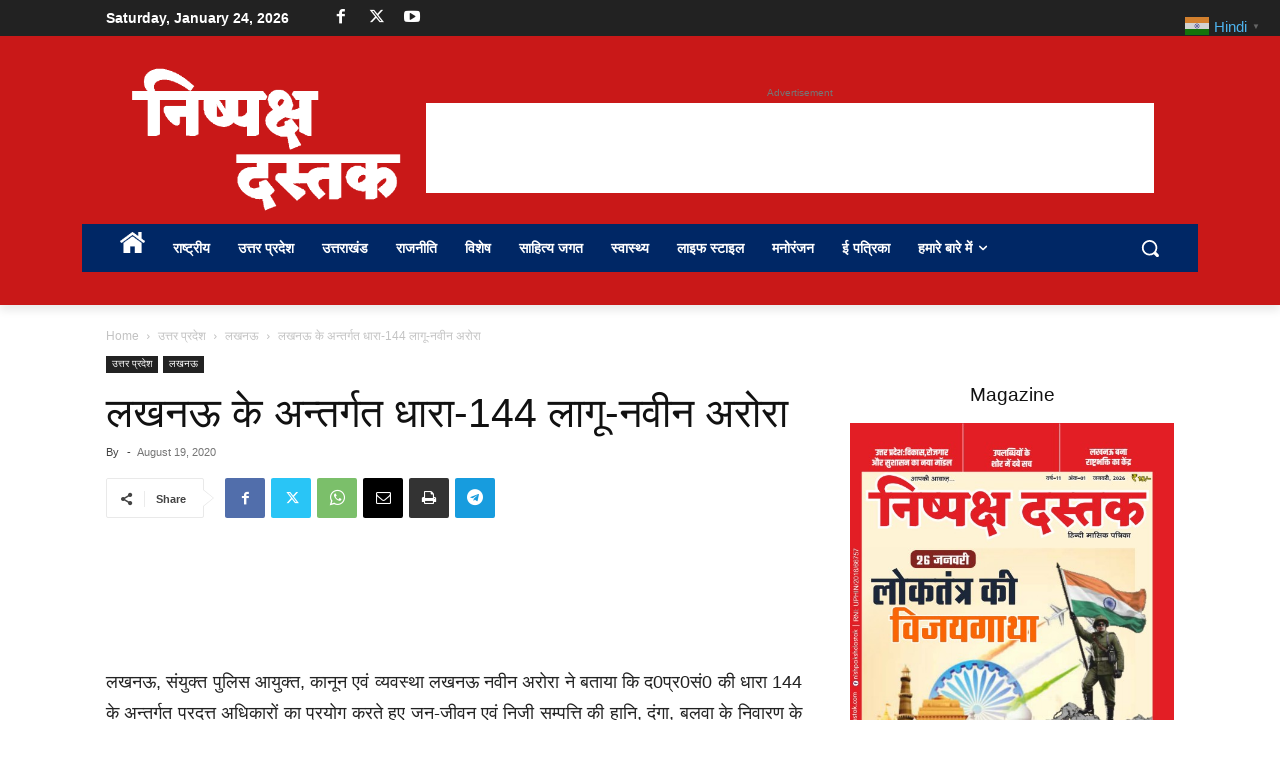

--- FILE ---
content_type: text/html; charset=utf-8
request_url: https://www.google.com/recaptcha/api2/aframe
body_size: 264
content:
<!DOCTYPE HTML><html><head><meta http-equiv="content-type" content="text/html; charset=UTF-8"></head><body><script nonce="ygi-TS8dhWdiomW6cmLd0w">/** Anti-fraud and anti-abuse applications only. See google.com/recaptcha */ try{var clients={'sodar':'https://pagead2.googlesyndication.com/pagead/sodar?'};window.addEventListener("message",function(a){try{if(a.source===window.parent){var b=JSON.parse(a.data);var c=clients[b['id']];if(c){var d=document.createElement('img');d.src=c+b['params']+'&rc='+(localStorage.getItem("rc::a")?sessionStorage.getItem("rc::b"):"");window.document.body.appendChild(d);sessionStorage.setItem("rc::e",parseInt(sessionStorage.getItem("rc::e")||0)+1);localStorage.setItem("rc::h",'1769254396842');}}}catch(b){}});window.parent.postMessage("_grecaptcha_ready", "*");}catch(b){}</script></body></html>